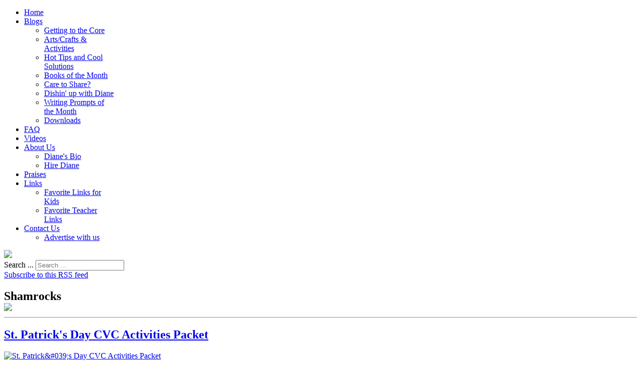

--- FILE ---
content_type: text/html; charset=utf-8
request_url: https://accounts.google.com/o/oauth2/postmessageRelay?parent=https%3A%2F%2Fteachwithme.com&jsh=m%3B%2F_%2Fscs%2Fabc-static%2F_%2Fjs%2Fk%3Dgapi.lb.en.2kN9-TZiXrM.O%2Fd%3D1%2Frs%3DAHpOoo_B4hu0FeWRuWHfxnZ3V0WubwN7Qw%2Fm%3D__features__
body_size: 162
content:
<!DOCTYPE html><html><head><title></title><meta http-equiv="content-type" content="text/html; charset=utf-8"><meta http-equiv="X-UA-Compatible" content="IE=edge"><meta name="viewport" content="width=device-width, initial-scale=1, minimum-scale=1, maximum-scale=1, user-scalable=0"><script src='https://ssl.gstatic.com/accounts/o/2580342461-postmessagerelay.js' nonce="XeoYzKuNU_fMtzswB7ZNBQ"></script></head><body><script type="text/javascript" src="https://apis.google.com/js/rpc:shindig_random.js?onload=init" nonce="XeoYzKuNU_fMtzswB7ZNBQ"></script></body></html>